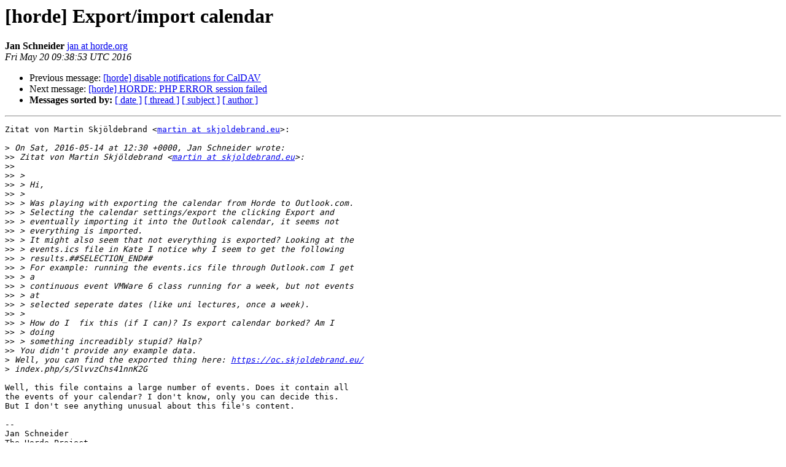

--- FILE ---
content_type: text/html
request_url: https://lists.horde.org/archives/horde/Week-of-Mon-20160516/055742.html
body_size: 1614
content:
<!DOCTYPE HTML PUBLIC "-//W3C//DTD HTML 4.01 Transitional//EN">
<HTML>
 <HEAD>
   <TITLE> [horde] Export/import calendar
   </TITLE>
   <LINK REL="Index" HREF="index.html" >
   <LINK REL="made" HREF="mailto:horde%40lists.horde.org?Subject=Re%3A%20%5Bhorde%5D%20Export/import%20calendar&In-Reply-To=%3C20160520093854.Horde.31qvLnfdVXiltXImX4uBlAZ%40neo.wg.de%3E">
   <META NAME="robots" CONTENT="index,nofollow">
   <style type="text/css">
       pre {
           white-space: pre-wrap;       /* css-2.1, curent FF, Opera, Safari */
           }
   </style>
   <META http-equiv="Content-Type" content="text/html; charset=us-ascii">
   <LINK REL="Previous"  HREF="055743.html">
   <LINK REL="Next"  HREF="055744.html">
 </HEAD>
 <BODY BGCOLOR="#ffffff">
   <H1>[horde] Export/import calendar</H1>
    <B>Jan Schneider</B> 
    <A HREF="mailto:horde%40lists.horde.org?Subject=Re%3A%20%5Bhorde%5D%20Export/import%20calendar&In-Reply-To=%3C20160520093854.Horde.31qvLnfdVXiltXImX4uBlAZ%40neo.wg.de%3E"
       TITLE="[horde] Export/import calendar">jan at horde.org
       </A><BR>
    <I>Fri May 20 09:38:53 UTC 2016</I>
    <P><UL>
        <LI>Previous message: <A HREF="055743.html">[horde] disable notifications for CalDAV
</A></li>
        <LI>Next message: <A HREF="055744.html">[horde] HORDE: PHP ERROR session failed
</A></li>
         <LI> <B>Messages sorted by:</B> 
              <a href="date.html#55742">[ date ]</a>
              <a href="thread.html#55742">[ thread ]</a>
              <a href="subject.html#55742">[ subject ]</a>
              <a href="author.html#55742">[ author ]</a>
         </LI>
       </UL>
    <HR>  
<!--beginarticle-->
<PRE>
Zitat von Martin Skj&#246;ldebrand &lt;<A HREF="https://lists.horde.org/mailman/listinfo/horde">martin at skjoldebrand.eu</A>&gt;:

&gt;<i> On Sat, 2016-05-14 at 12:30 +0000, Jan Schneider wrote:
</I>&gt;&gt;<i> Zitat von Martin Skj&#246;ldebrand &lt;<A HREF="https://lists.horde.org/mailman/listinfo/horde">martin at skjoldebrand.eu</A>&gt;:
</I>&gt;&gt;<i>
</I>&gt;&gt;<i> &gt;
</I>&gt;&gt;<i> &gt; Hi,
</I>&gt;&gt;<i> &gt;
</I>&gt;&gt;<i> &gt; Was playing with exporting the calendar from Horde to Outlook.com.
</I>&gt;&gt;<i> &gt; Selecting the calendar settings/export the clicking Export and
</I>&gt;&gt;<i> &gt; eventually importing it into the Outlook calendar, it seems not
</I>&gt;&gt;<i> &gt; everything is imported.
</I>&gt;&gt;<i> &gt; It might also seem that not everything is exported? Looking at the
</I>&gt;&gt;<i> &gt; events.ics file in Kate I notice why I seem to get the following
</I>&gt;&gt;<i> &gt; results.##SELECTION_END##
</I>&gt;&gt;<i> &gt; For example: running the events.ics file through Outlook.com I get
</I>&gt;&gt;<i> &gt; a
</I>&gt;&gt;<i> &gt; continuous event VMWare 6 class running for a week, but not events
</I>&gt;&gt;<i> &gt; at
</I>&gt;&gt;<i> &gt; selected seperate dates (like uni lectures, once a week).
</I>&gt;&gt;<i> &gt;
</I>&gt;&gt;<i> &gt; How do I &#160;fix this (if I can)? Is export calendar borked? Am I
</I>&gt;&gt;<i> &gt; doing
</I>&gt;&gt;<i> &gt; something increadibly stupid? Halp?
</I>&gt;&gt;<i> You didn't provide any example data.
</I>&gt;<i> Well, you can find the exported thing here:&#160;<A HREF="https://oc.skjoldebrand.eu/">https://oc.skjoldebrand.eu/</A>
</I>&gt;<i> index.php/s/SlvvzChs41nnK2G
</I>
Well, this file contains a large number of events. Does it contain all  
the events of your calendar? I don't know, only you can decide this.
But I don't see anything unusual about this file's content.

-- 
Jan Schneider
The Horde Project
<A HREF="http://www.horde.org/">http://www.horde.org/</A>

</PRE>



<!--endarticle-->
    <HR>
    <P><UL>
        <!--threads-->
	<LI>Previous message: <A HREF="055743.html">[horde] disable notifications for CalDAV
</A></li>
	<LI>Next message: <A HREF="055744.html">[horde] HORDE: PHP ERROR session failed
</A></li>
         <LI> <B>Messages sorted by:</B> 
              <a href="date.html#55742">[ date ]</a>
              <a href="thread.html#55742">[ thread ]</a>
              <a href="subject.html#55742">[ subject ]</a>
              <a href="author.html#55742">[ author ]</a>
         </LI>
       </UL>

<hr>
<a href="https://lists.horde.org/mailman/listinfo/horde">More information about the horde
mailing list</a><br>
</body></html>
